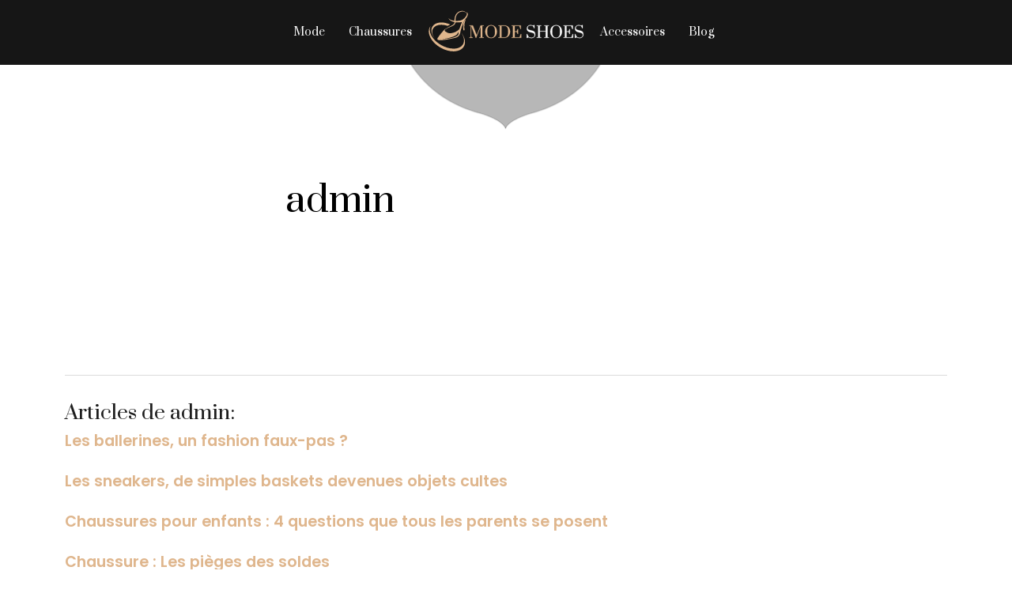

--- FILE ---
content_type: image/svg+xml
request_url: https://www.mode-shoes.com/wp-content/uploads/2022/09/MODE-SHOES.svg
body_size: 3323
content:
<?xml version="1.0" encoding="utf-8"?>
<!-- Generator: Adobe Illustrator 16.0.0, SVG Export Plug-In . SVG Version: 6.00 Build 0)  -->
<!DOCTYPE svg PUBLIC "-//W3C//DTD SVG 1.1//EN" "http://www.w3.org/Graphics/SVG/1.1/DTD/svg11.dtd">
<svg version="1.1" id="Calque_1" xmlns="http://www.w3.org/2000/svg" xmlns:xlink="http://www.w3.org/1999/xlink" x="0px" y="0px"
	 width="199px" height="66px" viewBox="0 0 199 66" enable-background="new 0 0 199 66" xml:space="preserve">
<text transform="matrix(1 0 0 1 38.0811 101.793)"><tspan x="0" y="0" fill="#DFB68D" stroke="#DFB68D" stroke-width="0.25" stroke-miterlimit="10" font-family="'Prata-Regular'" font-size="19.5582">MODE</tspan><tspan x="67.456" y="0" fill="#DFB68D" font-family="'Prata-Regular'" font-size="19.5582"> </tspan><tspan x="72.13" y="0" fill="#FFFFFF" stroke="#FFFFFF" stroke-width="0.25" stroke-miterlimit="10" font-family="'Prata-Regular'" font-size="19.5582">SHOES</tspan></text>
<g>
	<g>
		<path fill="#DFB68D" d="M14.67,85.02c-0.354,0.176-0.712,0.352-1.085,0.535c-0.744,0.366-1.515,0.739-2.307,1.184
			c-7.946-2.687-15.54-1.497-18.336,3.366c-2.052,3.566-1.059,8.299,2.15,12.677c-4.117-5.025-5.509-10.737-3.051-15.004
			C-4.528,81.804,5.248,80.752,14.67,85.02z"/>
		<path fill="#DFB68D" d="M31.902,112.662c-4.339,7.656-17.486,8.408-29.36,1.672c-11.88-6.731-17.984-18.401-13.645-26.061
			c0.294-0.517,0.627-0.993,1-1.45C-13.965,93.835-8.039,104.632,3.202,111c11.291,6.405,23.663,5.915,27.635-1.091
			c2.189-3.862,1.373-8.888-1.691-13.69c0.005-0.038,0.019-0.076,0.026-0.116C33.301,101.754,34.569,107.957,31.902,112.662z"/>
		<g>
			<path fill="#DFB68D" d="M35.013,69.486c0,0,2.999,2.993-3.791,8.679c-4.601,3.847-17.114,2.535-18.675-1.536
				c0,0,0.078,3.038,5.541,4.802c5.606,1.812,11.487,0.399,11.487,0.399s-2.541,6.313-3.136,8.372
				c-0.601,2.058-10.344,8.521-16.292,4.574c-3.554-1.699-2.96-2.522-0.267-5.831c0,0-5.85,5.177-11.103,13.044
				c-3.34,5.032,11.128,2.303,22.224-0.123c2.13-0.465,4.052-1.7,5.202-3.548c0.504-0.824,0.922-1.825,1.13-3.054
				c0.771-4.481,3.751-14.205,6.777-17.492c0.692-0.752,1.319-1.563,1.784-2.471C37.124,72.897,37.894,70.296,35.013,69.486z
				 M2.013,103.702c2.699-0.242,23.504-2.411,22.179-9.411C25.492,95.741,29.132,102.322,2.013,103.702z"/>
			<path fill="#DFB68D" d="M34.229,78.061c-1.745,2.091-2.759,4.365-3.248,6.547l0.085,7.247c0,0.236,0.189,0.432,0.425,0.432h0.797
				c0.235,0,0.424-0.195,0.424-0.432C32.059,87.935,32.614,83.307,34.229,78.061z M32.184,90.07c0,0-0.941-3.797,0.934-9.652
				C32.975,81.034,31.615,86.999,32.184,90.07z"/>
			<path fill="#DFB68D" d="M8.459,92.604c0.145-0.88,0.621-1.708,1.267-2.348c0.637-0.651,1.397-1.164,2.17-1.624
				c1.561-0.899,3.211-1.585,4.723-2.425c1.492-0.832,2.906-1.898,3.343-3.387c0.112-0.365,0.164-0.75,0.173-1.141
				c0.005-0.195,0-0.395-0.018-0.593l-0.055-0.67c-0.067-0.911-0.07-1.833,0.009-2.753c0.154-1.838,0.681-3.682,1.643-5.302
				c0.979-1.604,2.407-2.959,4.11-3.753c1.688-0.804,3.628-1.104,5.452-0.696c0.901,0.218,1.775,0.616,2.461,1.239
				c0.7,0.607,1.157,1.464,1.277,2.345c-0.269-0.85-0.806-1.576-1.5-2.066c-0.695-0.496-1.525-0.76-2.358-0.866
				c-1.676-0.223-3.399,0.183-4.861,0.976c-1.469,0.799-2.685,2.011-3.5,3.458c-0.841,1.44-1.272,3.099-1.432,4.782
				c-0.083,0.844-0.092,1.699-0.038,2.555l0.045,0.655c0.018,0.243,0.025,0.488,0.011,0.735c-0.024,0.493-0.111,0.992-0.274,1.469
				c-0.324,0.96-0.956,1.779-1.678,2.4c-0.726,0.627-1.54,1.082-2.352,1.483c-1.63,0.804-3.315,1.351-4.899,2.089
				c-0.791,0.367-1.562,0.778-2.228,1.331C9.286,91.046,8.734,91.755,8.459,92.604z"/>
		</g>
	</g>
</g>
<g>
	<path fill="#DFB68D" stroke="#DFB68D" stroke-width="0.25" stroke-miterlimit="10" d="M61.833,39.988L56.005,24.85V38.6
		l1.877,0.781v0.412h-4.186v-0.412l1.838-0.781V24.85l-1.799-0.273v-0.431h4.322l4.909,12.557l5.007-12.557h3.951v0.431
		l-1.799,0.273v14.238l1.799,0.293v0.412h-5.75v-0.412l1.799-0.293V25.437l-5.789,14.551H61.833z"/>
	<path fill="#DFB68D" stroke="#DFB68D" stroke-width="0.25" stroke-miterlimit="10" d="M77.324,39.146
		c-1.122-0.689-1.995-1.658-2.621-2.904c-0.626-1.244-0.939-2.669-0.939-4.273s0.313-3.028,0.939-4.273
		c0.625-1.245,1.499-2.213,2.621-2.904c1.121-0.691,2.393-1.037,3.814-1.037c1.421,0,2.692,0.346,3.814,1.037
		c1.121,0.691,1.995,1.659,2.621,2.904s0.939,2.67,0.939,4.273s-0.313,3.029-0.939,4.273c-0.626,1.246-1.5,2.215-2.621,2.904
		c-1.122,0.691-2.393,1.037-3.814,1.037C79.716,40.184,78.445,39.838,77.324,39.146z M83.67,38.99c0.75-0.494,1.34-1.215,1.77-2.16
		s0.646-2.064,0.646-3.355v-3.012c0-1.291-0.215-2.409-0.646-3.354s-1.021-1.665-1.77-2.161c-0.75-0.495-1.594-0.743-2.533-0.743
		c-0.952,0-1.799,0.248-2.542,0.743c-0.744,0.496-1.33,1.216-1.76,2.161c-0.431,0.945-0.646,2.063-0.646,3.354v3.012
		c0,1.291,0.215,2.41,0.646,3.355c0.43,0.945,1.017,1.666,1.76,2.16c0.743,0.496,1.59,0.744,2.542,0.744
		C82.076,39.734,82.92,39.486,83.67,38.99z"/>
	<path fill="#DFB68D" stroke="#DFB68D" stroke-width="0.25" stroke-miterlimit="10" d="M90.349,39.381l1.799-0.293V24.85
		l-1.799-0.273v-0.431h7.491c1.434,0,2.709,0.322,3.824,0.968s1.985,1.559,2.611,2.738c0.626,1.181,0.939,2.553,0.939,4.117
		s-0.313,2.937-0.939,4.117c-0.625,1.18-1.5,2.094-2.621,2.738c-1.122,0.646-2.393,0.969-3.814,0.969h-7.491V39.381z M97.84,39.322
		c0.952,0,1.796-0.221,2.533-0.664c0.737-0.443,1.313-1.105,1.731-1.984c0.417-0.881,0.626-1.947,0.626-3.199v-3.012
		c0-1.252-0.208-2.314-0.626-3.188c-0.417-0.873-0.994-1.531-1.731-1.975c-0.736-0.443-1.581-0.665-2.533-0.665H94.3v14.687H97.84z"
		/>
	<path fill="#DFB68D" stroke="#DFB68D" stroke-width="0.25" stroke-miterlimit="10" d="M107.052,39.793v-0.412l1.799-0.293V24.85
		l-1.799-0.273v-0.431h11.773v4.479h-0.527l-1.506-3.989h-5.79v7.041h2.543l1.154-2.836h0.508v6.179h-0.508l-1.174-2.875h-2.523
		v7.177h6.142l1.604-4.303h0.509v4.773H107.052z"/>
	<path fill="#FFFFFF" stroke="#FFFFFF" stroke-width="0.25" stroke-miterlimit="10" d="M128.448,39.146l-1.663,0.842h-0.43v-5.027
		h0.43l1.683,3.639c1.082,0.77,2.32,1.154,3.716,1.154c1.147,0,2.096-0.303,2.846-0.91c0.75-0.605,1.125-1.457,1.125-2.553
		c0-0.795-0.242-1.424-0.724-1.887c-0.482-0.462-1.266-0.832-2.348-1.105l-3.246-0.841c-1.135-0.3-1.988-0.812-2.563-1.535
		c-0.574-0.725-0.86-1.581-0.86-2.572c0-0.899,0.179-1.698,0.538-2.396c0.358-0.697,0.883-1.238,1.574-1.623
		c0.69-0.384,1.513-0.577,2.464-0.577c1.187,0,2.25,0.203,3.188,0.606l1.428-0.606h0.43v3.99h-0.43l-1.408-2.855
		c-0.978-0.47-2.041-0.704-3.188-0.704c-1.134,0-2.027,0.29-2.679,0.87c-0.652,0.58-0.979,1.347-0.979,2.298
		c0,0.704,0.231,1.259,0.694,1.663s1.145,0.724,2.044,0.958l3.501,0.919c1.135,0.287,1.979,0.779,2.533,1.478
		c0.554,0.697,0.831,1.756,0.831,3.178c0,1.447-0.447,2.582-1.34,3.402c-0.894,0.822-2.09,1.232-3.589,1.232
		C130.814,40.184,129.621,39.838,128.448,39.146z"/>
	<path fill="#FFFFFF" stroke="#FFFFFF" stroke-width="0.25" stroke-miterlimit="10" d="M138.853,39.793v-0.412l1.8-0.293V24.85
		l-1.8-0.273v-0.431h5.75v0.431l-1.799,0.273v6.415h7.432V24.85l-1.818-0.273v-0.431h5.789v0.431l-1.819,0.273v14.238l1.819,0.293
		v0.412h-5.789v-0.412l1.818-0.293v-7.333h-7.432v7.333l1.799,0.293v0.412H138.853z"/>
	<path fill="#FFFFFF" stroke="#FFFFFF" stroke-width="0.25" stroke-miterlimit="10" d="M159.604,39.146
		c-1.122-0.689-1.995-1.658-2.621-2.904c-0.626-1.244-0.939-2.669-0.939-4.273s0.313-3.028,0.939-4.273s1.499-2.213,2.621-2.904
		c1.121-0.691,2.392-1.037,3.813-1.037c1.421,0,2.692,0.346,3.813,1.037s1.995,1.659,2.621,2.904s0.938,2.67,0.938,4.273
		s-0.313,3.029-0.938,4.273c-0.626,1.246-1.5,2.215-2.621,2.904c-1.121,0.691-2.393,1.037-3.813,1.037
		C161.996,40.184,160.726,39.838,159.604,39.146z M165.95,38.99c0.75-0.494,1.34-1.215,1.771-2.16s0.646-2.064,0.646-3.355v-3.012
		c0-1.291-0.215-2.409-0.646-3.354s-1.021-1.665-1.771-2.161c-0.749-0.495-1.594-0.743-2.532-0.743c-0.952,0-1.8,0.248-2.543,0.743
		c-0.743,0.496-1.33,1.216-1.76,2.161c-0.431,0.945-0.646,2.063-0.646,3.354v3.012c0,1.291,0.215,2.41,0.646,3.355
		c0.43,0.945,1.017,1.666,1.76,2.16c0.743,0.496,1.591,0.744,2.543,0.744C164.356,39.734,165.201,39.486,165.95,38.99z"/>
	<path fill="#FFFFFF" stroke="#FFFFFF" stroke-width="0.25" stroke-miterlimit="10" d="M172.63,39.793v-0.412l1.8-0.293V24.85
		l-1.8-0.273v-0.431h11.774v4.479h-0.528l-1.506-3.989h-5.789v7.041h2.542l1.154-2.836h0.509v6.179h-0.509l-1.174-2.875h-2.522
		v7.177h6.141l1.604-4.303h0.508v4.773H172.63z"/>
	<path fill="#FFFFFF" stroke="#FFFFFF" stroke-width="0.25" stroke-miterlimit="10" d="M189.352,39.146l-1.663,0.842h-0.43v-5.027
		h0.43l1.683,3.639c1.082,0.77,2.32,1.154,3.716,1.154c1.147,0,2.096-0.303,2.846-0.91c0.75-0.605,1.125-1.457,1.125-2.553
		c0-0.795-0.242-1.424-0.724-1.887c-0.482-0.462-1.266-0.832-2.348-1.105l-3.246-0.841c-1.135-0.3-1.988-0.812-2.563-1.535
		c-0.574-0.725-0.86-1.581-0.86-2.572c0-0.899,0.179-1.698,0.538-2.396c0.358-0.697,0.883-1.238,1.574-1.623
		c0.69-0.384,1.513-0.577,2.464-0.577c1.187,0,2.25,0.203,3.188,0.606l1.428-0.606h0.43v3.99h-0.43l-1.408-2.855
		c-0.978-0.47-2.041-0.704-3.188-0.704c-1.134,0-2.027,0.29-2.679,0.87c-0.652,0.58-0.979,1.347-0.979,2.298
		c0,0.704,0.231,1.259,0.694,1.663s1.145,0.724,2.044,0.958l3.501,0.919c1.135,0.287,1.979,0.779,2.533,1.478
		c0.554,0.697,0.831,1.756,0.831,3.178c0,1.447-0.447,2.582-1.34,3.402c-0.894,0.822-2.09,1.232-3.589,1.232
		C191.718,40.184,190.524,39.838,189.352,39.146z"/>
</g>
<g>
	<g>
		<path fill="#DFB68D" d="M29.504,23.019c-0.354,0.176-0.712,0.352-1.085,0.535c-0.744,0.366-1.515,0.739-2.307,1.184
			c-7.946-2.687-15.54-1.497-18.336,3.366c-2.052,3.566-1.059,8.298,2.15,12.677c-4.117-5.025-5.509-10.738-3.051-15.004
			C10.306,19.803,20.082,18.751,29.504,23.019z"/>
		<path fill="#DFB68D" d="M46.736,50.662c-4.339,7.656-17.486,8.408-29.36,1.672C5.496,45.602-0.608,33.932,3.731,26.273
			c0.294-0.517,0.627-0.993,1-1.45C0.869,31.834,6.795,42.631,18.036,49c11.291,6.404,23.663,5.914,27.635-1.092
			c2.189-3.861,1.373-8.887-1.691-13.689c0.005-0.039,0.019-0.076,0.026-0.117C48.135,39.754,49.403,45.957,46.736,50.662z"/>
		<g>
			<path fill="#DFB68D" d="M49.847,7.486c0,0,2.999,2.993-3.791,8.679c-4.601,3.847-17.114,2.535-18.675-1.536
				c0,0,0.078,3.038,5.541,4.802c5.606,1.812,11.487,0.399,11.487,0.399s-2.541,6.313-3.136,8.372
				c-0.601,2.058-10.344,8.521-16.292,4.574c-3.554-1.699-2.96-2.522-0.267-5.831c0,0-5.85,5.177-11.103,13.043
				c-3.34,5.033,11.128,2.303,22.224-0.123c2.13-0.465,4.052-1.699,5.202-3.547c0.504-0.824,0.922-1.826,1.13-3.054
				c0.771-4.481,3.751-14.205,6.777-17.492c0.692-0.752,1.319-1.563,1.784-2.471C51.958,10.897,52.728,8.295,49.847,7.486z
				 M16.847,41.701c2.699-0.242,23.504-2.41,22.179-9.411C40.326,33.741,43.966,40.322,16.847,41.701z"/>
			<path fill="#DFB68D" d="M49.063,16.06c-1.745,2.091-2.759,4.365-3.248,6.547l0.085,7.247c0,0.236,0.189,0.432,0.425,0.432h0.797
				c0.235,0,0.424-0.195,0.424-0.432C46.893,25.934,47.448,21.306,49.063,16.06z M47.018,28.07c0,0-0.941-3.797,0.934-9.652
				C47.809,19.034,46.449,24.999,47.018,28.07z"/>
			<path fill="#DFB68D" d="M23.293,30.604c0.145-0.88,0.621-1.708,1.267-2.348c0.637-0.651,1.397-1.164,2.17-1.624
				c1.561-0.899,3.211-1.585,4.723-2.425c1.492-0.832,2.906-1.898,3.343-3.387c0.112-0.365,0.164-0.75,0.173-1.141
				c0.005-0.195,0-0.395-0.018-0.593l-0.055-0.67c-0.067-0.911-0.07-1.833,0.009-2.753c0.154-1.838,0.681-3.682,1.643-5.302
				c0.979-1.604,2.407-2.959,4.11-3.753c1.688-0.804,3.628-1.104,5.452-0.696c0.901,0.218,1.775,0.616,2.461,1.239
				c0.7,0.607,1.157,1.464,1.277,2.345c-0.269-0.85-0.806-1.576-1.5-2.066c-0.695-0.496-1.525-0.76-2.358-0.866
				c-1.676-0.223-3.399,0.183-4.861,0.976c-1.469,0.799-2.685,2.011-3.5,3.458c-0.841,1.44-1.272,3.099-1.432,4.782
				c-0.083,0.844-0.092,1.699-0.038,2.555l0.045,0.655c0.018,0.243,0.025,0.488,0.011,0.735c-0.024,0.493-0.111,0.992-0.274,1.469
				c-0.324,0.96-0.956,1.779-1.678,2.4c-0.726,0.627-1.54,1.082-2.352,1.483c-1.63,0.804-3.315,1.351-4.899,2.089
				c-0.791,0.367-1.562,0.778-2.228,1.331C24.12,29.045,23.568,29.754,23.293,30.604z"/>
		</g>
	</g>
</g>
</svg>


--- FILE ---
content_type: image/svg+xml
request_url: https://www.mode-shoes.com/wp-content/uploads/2022/09/MODE-SHOES-4.svg
body_size: 4404
content:
<?xml version="1.0" encoding="utf-8"?>
<!-- Generator: Adobe Illustrator 16.0.0, SVG Export Plug-In . SVG Version: 6.00 Build 0)  -->
<!DOCTYPE svg PUBLIC "-//W3C//DTD SVG 1.1//EN" "http://www.w3.org/Graphics/SVG/1.1/DTD/svg11.dtd">
<svg version="1.1" id="Calque_1" xmlns="http://www.w3.org/2000/svg" xmlns:xlink="http://www.w3.org/1999/xlink" x="0px" y="0px"
	 width="235.333px" height="62.5px" viewBox="0 0 235.333 62.5" enable-background="new 0 0 235.333 62.5" xml:space="preserve">
<text transform="matrix(1 0 0 1 55.2476 101.46)"><tspan x="0" y="0" fill="#DFB68D" stroke="#DFB68D" stroke-width="0.25" stroke-miterlimit="10" font-family="'Prata-Regular'" font-size="19.5582">MODE</tspan><tspan x="67.456" y="0" fill="#DFB68D" font-family="'Prata-Regular'" font-size="19.5582"> </tspan><tspan x="72.13" y="0" fill="#FFFFFF" stroke="#FFFFFF" stroke-width="0.25" stroke-miterlimit="10" font-family="'Prata-Regular'" font-size="19.5582">SHOES</tspan></text>
<g>
	<g>
		<path fill="#DFB68D" d="M31.837,84.687c-0.354,0.176-0.712,0.352-1.085,0.535c-0.744,0.366-1.515,0.739-2.307,1.184
			c-7.946-2.687-15.54-1.497-18.336,3.366c-2.052,3.566-1.059,8.299,2.15,12.677C8.142,97.423,6.75,91.711,9.208,87.444
			C12.638,81.471,22.414,80.419,31.837,84.687z"/>
		<path fill="#DFB68D" d="M49.068,112.329c-4.339,7.656-17.486,8.408-29.36,1.672C7.828,107.27,1.725,95.6,6.063,87.94
			c0.294-0.517,0.627-0.993,1-1.45c-3.862,7.012,2.064,17.809,13.305,24.177c11.291,6.405,23.663,5.915,27.635-1.091
			c2.189-3.862,1.373-8.888-1.691-13.69c0.005-0.038,0.019-0.076,0.026-0.116C50.467,101.421,51.735,107.624,49.068,112.329z"/>
		<g>
			<path fill="#DFB68D" d="M52.179,69.153c0,0,2.999,2.993-3.791,8.679c-4.601,3.847-17.114,2.535-18.675-1.536
				c0,0,0.078,3.038,5.541,4.802c5.606,1.812,11.487,0.399,11.487,0.399s-2.541,6.313-3.136,8.372
				c-0.601,2.058-10.344,8.521-16.292,4.574c-3.554-1.699-2.96-2.522-0.267-5.831c0,0-5.85,5.177-11.103,13.044
				c-3.34,5.032,11.128,2.303,22.224-0.123c2.13-0.465,4.052-1.7,5.202-3.548c0.504-0.824,0.922-1.825,1.13-3.054
				c0.771-4.481,3.751-14.205,6.777-17.492c0.692-0.752,1.319-1.563,1.784-2.471C54.291,72.564,55.06,69.963,52.179,69.153z
				 M19.18,103.369c2.699-0.242,23.504-2.411,22.179-9.411C42.658,95.408,46.298,101.989,19.18,103.369z"/>
			<path fill="#DFB68D" d="M51.396,77.728c-1.745,2.091-2.759,4.365-3.248,6.547l0.085,7.247c0,0.236,0.189,0.432,0.425,0.432h0.797
				c0.235,0,0.424-0.195,0.424-0.432C49.226,87.602,49.781,82.974,51.396,77.728z M49.351,89.737c0,0-0.941-3.797,0.934-9.652
				C50.141,80.701,48.782,86.666,49.351,89.737z"/>
			<path fill="#DFB68D" d="M25.625,92.271c0.145-0.88,0.621-1.708,1.267-2.348c0.637-0.651,1.397-1.164,2.17-1.624
				c1.561-0.899,3.211-1.585,4.723-2.425c1.492-0.832,2.906-1.898,3.343-3.387c0.112-0.365,0.164-0.75,0.173-1.141
				c0.005-0.195,0-0.395-0.018-0.593l-0.055-0.67c-0.067-0.911-0.07-1.833,0.009-2.753c0.154-1.838,0.681-3.682,1.643-5.302
				c0.979-1.604,2.407-2.959,4.11-3.753c1.688-0.804,3.628-1.104,5.452-0.696c0.901,0.218,1.775,0.616,2.461,1.239
				c0.7,0.607,1.157,1.464,1.277,2.345c-0.269-0.85-0.806-1.576-1.5-2.066c-0.695-0.496-1.525-0.76-2.358-0.866
				c-1.676-0.223-3.399,0.183-4.861,0.976c-1.469,0.799-2.685,2.011-3.5,3.458c-0.841,1.44-1.272,3.099-1.432,4.782
				c-0.083,0.844-0.092,1.699-0.038,2.555l0.045,0.655c0.018,0.243,0.025,0.488,0.011,0.735c-0.024,0.493-0.111,0.992-0.274,1.469
				c-0.324,0.96-0.956,1.779-1.678,2.4c-0.726,0.627-1.54,1.082-2.352,1.483c-1.63,0.804-3.315,1.351-4.899,2.089
				c-0.791,0.367-1.562,0.778-2.228,1.331C26.453,90.713,25.901,91.422,25.625,92.271z"/>
		</g>
	</g>
</g>
<path fill="#DFB68D" stroke="#DFB68D" stroke-width="0.25" stroke-miterlimit="10" d="M72.933,41.026l-6.751-17.538v15.93
	l2.175,0.905v0.477h-4.85v-0.477l2.13-0.905v-15.93l-2.084-0.316v-0.499h5.007l5.687,14.548l5.801-14.548h4.578v0.499l-2.084,0.316
	v16.496l2.084,0.34v0.477h-6.662v-0.477l2.084-0.34V24.169l-6.707,16.857H72.933z"/>
<path fill="#DFB68D" stroke="#DFB68D" stroke-width="0.25" stroke-miterlimit="10" d="M90.88,40.053
	c-1.299-0.799-2.312-1.921-3.036-3.365c-0.725-1.441-1.088-3.092-1.088-4.95c0-1.858,0.363-3.509,1.088-4.952
	c0.724-1.442,1.737-2.564,3.036-3.364c1.299-0.802,2.771-1.202,4.418-1.202s3.12,0.4,4.419,1.202c1.299,0.8,2.311,1.922,3.036,3.364
	c0.726,1.442,1.088,3.093,1.088,4.952c0,1.857-0.362,3.508-1.088,4.95c-0.725,1.444-1.737,2.566-3.036,3.365
	c-1.299,0.8-2.772,1.201-4.419,1.201S92.179,40.853,90.88,40.053z M98.232,39.87c0.868-0.57,1.552-1.406,2.051-2.502
	c0.498-1.094,0.747-2.392,0.747-3.886v-3.489c0-1.496-0.249-2.792-0.747-3.887c-0.499-1.095-1.183-1.929-2.051-2.503
	c-0.869-0.574-1.847-0.861-2.935-0.861c-1.103,0-2.084,0.288-2.945,0.861c-0.861,0.575-1.541,1.408-2.039,2.503
	c-0.499,1.095-0.748,2.391-0.748,3.887v3.489c0,1.495,0.25,2.792,0.748,3.886c0.498,1.096,1.178,1.932,2.039,2.502
	c0.861,0.575,1.842,0.863,2.945,0.863C96.385,40.733,97.364,40.445,98.232,39.87z"/>
<path fill="#DFB68D" stroke="#DFB68D" stroke-width="0.25" stroke-miterlimit="10" d="M105.97,40.324l2.084-0.34V23.489
	l-2.084-0.316v-0.499h8.678c1.662,0,3.139,0.373,4.431,1.121c1.292,0.748,2.3,1.805,3.024,3.172
	c0.726,1.368,1.088,2.958,1.088,4.771c0,1.812-0.362,3.402-1.088,4.769c-0.724,1.365-1.737,2.425-3.036,3.173
	c-1.3,0.748-2.772,1.121-4.419,1.121h-8.678V40.324z M114.648,40.256c1.103,0,2.082-0.256,2.935-0.77
	c0.854-0.515,1.522-1.279,2.006-2.299c0.483-1.021,0.726-2.256,0.726-3.706v-3.489c0-1.451-0.242-2.682-0.726-3.694
	c-0.484-1.012-1.151-1.774-2.006-2.288c-0.853-0.513-1.832-0.771-2.935-0.771h-4.101v17.016H114.648z"/>
<path fill="#DFB68D" stroke="#DFB68D" stroke-width="0.25" stroke-miterlimit="10" d="M125.321,40.801v-0.477l2.085-0.34V23.489
	l-2.085-0.316v-0.499h13.641v5.188h-0.611l-1.744-4.622h-6.708v8.157h2.946l1.336-3.285h0.589v7.158h-0.589l-1.36-3.33h-2.922v8.315
	h7.114l1.858-4.985h0.59v5.53H125.321z"/>
<path stroke="#000000" stroke-width="0.25" stroke-miterlimit="10" d="M150.109,40.053l-1.926,0.974h-0.497v-5.823h0.497l1.95,4.216
	c1.252,0.892,2.688,1.336,4.303,1.336c1.331,0,2.43-0.349,3.298-1.054c0.869-0.701,1.305-1.688,1.305-2.957
	c0-0.921-0.282-1.65-0.839-2.186c-0.559-0.536-1.468-0.963-2.72-1.281l-3.761-0.974c-1.314-0.347-2.304-0.94-2.97-1.778
	c-0.664-0.839-0.997-1.832-0.997-2.98c0-1.042,0.207-1.968,0.624-2.776c0.416-0.809,1.023-1.435,1.824-1.88
	c0.799-0.445,1.753-0.669,2.854-0.669c1.375,0,2.608,0.236,3.695,0.703l1.653-0.703h0.497v4.623h-0.497l-1.632-3.308
	c-1.133-0.544-2.364-0.816-3.692-0.816c-1.314,0-2.351,0.337-3.104,1.008c-0.758,0.672-1.135,1.561-1.135,2.663
	c0,0.816,0.27,1.458,0.805,1.927c0.536,0.468,1.326,0.838,2.368,1.11l4.055,1.064c1.315,0.333,2.294,0.903,2.936,1.712
	c0.642,0.808,0.963,2.035,0.963,3.683c0,1.676-0.518,2.991-1.552,3.942c-1.035,0.952-2.422,1.427-4.158,1.427
	C152.851,41.254,151.468,40.853,150.109,40.053z"/>
<path stroke="#000000" stroke-width="0.25" stroke-miterlimit="10" d="M162.164,40.801v-0.477l2.085-0.34V23.489l-2.085-0.316
	v-0.499h6.662v0.499l-2.084,0.316v7.433h8.61v-7.433l-2.107-0.316v-0.499h6.707v0.499l-2.108,0.316v16.496l2.108,0.34v0.477h-6.707
	v-0.477l2.107-0.34v-8.497h-8.61v8.497l2.084,0.34v0.477H162.164z"/>
<path stroke="#000000" stroke-width="0.25" stroke-miterlimit="10" d="M186.206,40.053c-1.3-0.799-2.311-1.921-3.035-3.365
	c-0.727-1.441-1.09-3.092-1.09-4.95c0-1.858,0.363-3.509,1.09-4.952c0.725-1.442,1.735-2.564,3.035-3.364
	c1.3-0.802,2.771-1.202,4.418-1.202s3.12,0.4,4.418,1.202c1.3,0.8,2.311,1.922,3.037,3.364c0.725,1.442,1.088,3.093,1.088,4.952
	c0,1.857-0.363,3.508-1.088,4.95c-0.727,1.444-1.737,2.566-3.037,3.365c-1.298,0.8-2.771,1.201-4.418,1.201
	S187.505,40.853,186.206,40.053z M193.557,39.87c0.869-0.57,1.553-1.406,2.051-2.502c0.499-1.094,0.748-2.392,0.748-3.886v-3.489
	c0-1.496-0.249-2.792-0.748-3.887c-0.498-1.095-1.182-1.929-2.051-2.503c-0.867-0.574-1.847-0.861-2.934-0.861
	c-1.102,0-2.085,0.288-2.946,0.861c-0.861,0.575-1.54,1.408-2.038,2.503c-0.499,1.095-0.748,2.391-0.748,3.887v3.489
	c0,1.495,0.249,2.792,0.748,3.886c0.498,1.096,1.177,1.932,2.038,2.502c0.861,0.575,1.845,0.863,2.946,0.863
	C191.71,40.733,192.69,40.445,193.557,39.87z"/>
<path stroke="#000000" stroke-width="0.25" stroke-miterlimit="10" d="M201.297,40.801v-0.477l2.084-0.34V23.489l-2.084-0.316
	v-0.499h13.64v5.188h-0.612l-1.744-4.622h-6.707v8.157h2.945l1.337-3.285h0.591v7.158h-0.591l-1.359-3.33h-2.923v8.315h7.115
	l1.858-4.985h0.589v5.53H201.297z"/>
<path stroke="#000000" stroke-width="0.25" stroke-miterlimit="10" d="M220.669,40.053l-1.928,0.974h-0.498v-5.823h0.498
	l1.951,4.216c1.253,0.892,2.688,1.336,4.304,1.336c1.328,0,2.428-0.349,3.297-1.054c0.87-0.701,1.304-1.688,1.304-2.957
	c0-0.921-0.281-1.65-0.839-2.186c-0.56-0.536-1.466-0.963-2.72-1.281l-3.761-0.974c-1.314-0.347-2.304-0.94-2.968-1.778
	c-0.666-0.839-0.998-1.832-0.998-2.98c0-1.042,0.208-1.968,0.625-2.776c0.413-0.809,1.021-1.435,1.822-1.88s1.753-0.669,2.855-0.669
	c1.374,0,2.605,0.236,3.692,0.703l1.655-0.703h0.498v4.623h-0.498l-1.631-3.308c-1.133-0.544-2.364-0.816-3.695-0.816
	c-1.313,0-2.348,0.337-3.103,1.008c-0.756,0.672-1.134,1.561-1.134,2.663c0,0.816,0.268,1.458,0.805,1.927
	c0.535,0.468,1.325,0.838,2.366,1.11l4.058,1.064c1.314,0.333,2.292,0.903,2.935,1.712c0.643,0.808,0.963,2.035,0.963,3.683
	c0,1.676-0.519,2.991-1.551,3.942c-1.037,0.952-2.423,1.427-4.16,1.427C223.411,41.254,222.029,40.853,220.669,40.053z"/>
<path fill="#DFB68D" d="M35.479,21.368c-0.41,0.204-0.826,0.408-1.257,0.621c-0.861,0.423-1.755,0.856-2.672,1.371
	c-9.206-3.112-18.004-1.735-21.243,3.9c-2.378,4.131-1.227,9.615,2.491,14.686c-4.77-5.821-6.383-12.439-3.536-17.382
	C13.236,17.643,24.563,16.423,35.479,21.368z"/>
<path fill="#DFB68D" d="M55.442,53.394c-5.027,8.869-20.259,9.742-34.015,1.936C7.664,47.53,0.592,34.012,5.619,25.138
	c0.341-0.599,0.726-1.151,1.158-1.68C2.303,31.581,9.169,44.09,22.192,51.469c13.082,7.419,27.415,6.851,32.017-1.265
	c2.536-4.475,1.59-10.296-1.96-15.86c0.006-0.046,0.021-0.089,0.029-0.136C57.063,40.755,58.531,47.942,55.442,53.394z"/>
<g>
	<path fill="#DFB68D" d="M59.046,3.372c0,0,3.475,3.468-4.392,10.055c-5.33,4.456-19.828,2.937-21.636-1.78
		c0,0,0.09,3.52,6.419,5.563c6.495,2.099,13.309,0.463,13.309,0.463s-2.944,7.315-3.632,9.7c-0.697,2.383-11.984,9.872-18.875,5.299
		c-4.118-1.969-3.43-2.922-0.31-6.756c0,0-6.777,5.998-12.863,15.11c-3.869,5.833,12.893,2.668,25.747-0.142
		c2.468-0.538,4.694-1.969,6.027-4.108c0.583-0.956,1.068-2.115,1.309-3.539c0.894-5.192,4.346-16.458,7.852-20.265
		c0.801-0.872,1.528-1.811,2.066-2.864C61.493,7.324,62.384,4.31,59.046,3.372z M20.815,43.012
		c3.126-0.28,27.231-2.792,25.695-10.902C48.016,33.79,52.233,41.415,20.815,43.012z"/>
	<path fill="#DFB68D" d="M58.139,13.306c-2.021,2.422-3.197,5.058-3.763,7.585l0.098,8.396c0,0.274,0.219,0.5,0.492,0.5h0.924
		c0.272,0,0.491-0.226,0.491-0.5C55.624,24.745,56.267,19.383,58.139,13.306z M55.769,27.219c0,0-1.09-4.398,1.082-11.182
		C56.685,16.751,55.11,23.661,55.769,27.219z"/>
	<path fill="#DFB68D" d="M28.282,30.155c0.168-1.019,0.719-1.979,1.468-2.719c0.738-0.754,1.619-1.349,2.514-1.882
		c1.808-1.042,3.721-1.836,5.472-2.809c1.728-0.964,3.367-2.2,3.873-3.923c0.13-0.424,0.19-0.87,0.2-1.322
		c0.006-0.226,0-0.457-0.021-0.687l-0.063-0.776c-0.078-1.056-0.081-2.124,0.011-3.19c0.178-2.129,0.789-4.265,1.902-6.142
		c1.135-1.858,2.789-3.429,4.762-4.349c1.956-0.931,4.203-1.279,6.315-0.806c1.044,0.252,2.057,0.714,2.852,1.435
		c0.811,0.704,1.34,1.696,1.479,2.717c-0.312-0.985-0.934-1.826-1.737-2.394c-0.806-0.575-1.768-0.88-2.732-1.003
		c-1.941-0.259-3.938,0.211-5.631,1.129c-1.702,0.925-3.111,2.33-4.056,4.006c-0.974,1.669-1.474,3.591-1.659,5.541
		c-0.096,0.978-0.106,1.969-0.044,2.96l0.052,0.759c0.021,0.281,0.029,0.566,0.013,0.852c-0.028,0.571-0.128,1.149-0.317,1.701
		c-0.375,1.113-1.107,2.061-1.944,2.782c-0.842,0.726-1.784,1.253-2.726,1.718c-1.889,0.931-3.841,1.565-5.676,2.42
		c-0.916,0.425-1.809,0.902-2.58,1.542C29.241,28.349,28.601,29.171,28.282,30.155z"/>
</g>
</svg>
